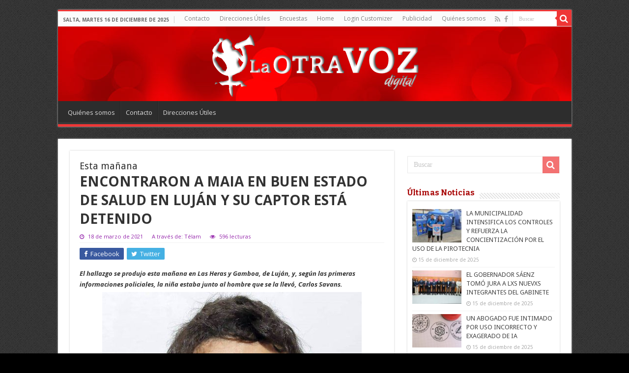

--- FILE ---
content_type: text/html; charset=UTF-8
request_url: https://www.laotravozdigital.com/encontraron-a-maia-en-lujan-en-buen-estado-de-salud-y-su-captoresta-detenido/
body_size: 14088
content:
<!DOCTYPE html>
<html lang="es" prefix="og: http://ogp.me/ns#">
<head>
<meta charset="UTF-8" />
<link rel="pingback" href="https://www.laotravozdigital.com/altervox/xmlrpc.php" />
<meta property="og:title" content="ENCONTRARON A MAIA EN BUEN ESTADO DE SALUD EN LUJÁN Y SU CAPTOR ESTÁ DETENIDO - La Otra Voz Digital"/>
<meta property="og:type" content="article"/>
<meta property="og:description" content="El hallazgo se produjo esta mañana en Las Heras y Gamboa, de Luján, y, según las primeras informacio"/>
<meta property="og:url" content="https://www.laotravozdigital.com/encontraron-a-maia-en-lujan-en-buen-estado-de-salud-y-su-captoresta-detenido/"/>
<meta property="og:site_name" content="La Otra Voz Digital"/>
<meta property="og:image" content="https://www.laotravozdigital.com/altervox/wp-content/uploads/2021/03/aparecio-maia-vida-4jpg.jpg" />
<meta name='robots' content='index, follow, max-image-preview:large, max-snippet:-1, max-video-preview:-1' />

	<!-- This site is optimized with the Yoast SEO plugin v26.6 - https://yoast.com/wordpress/plugins/seo/ -->
	<title>ENCONTRARON A MAIA EN BUEN ESTADO DE SALUD EN LUJÁN Y SU CAPTOR ESTÁ DETENIDO - La Otra Voz Digital</title>
	<meta name="description" content="El hallazgo se produjo esta mañana en Las Heras y Gamboa, de Luján, y, según las primeras informaciones policiales, la niña estaba junto al hombre que se la llevó, Carlos Savans." />
	<link rel="canonical" href="https://www.laotravozdigital.com/encontraron-a-maia-en-lujan-en-buen-estado-de-salud-y-su-captoresta-detenido/" />
	<meta property="og:locale" content="es_ES" />
	<meta property="og:type" content="article" />
	<meta property="og:title" content="ENCONTRARON A MAIA EN BUEN ESTADO DE SALUD EN LUJÁN Y SU CAPTOR ESTÁ DETENIDO - La Otra Voz Digital" />
	<meta property="og:description" content="El hallazgo se produjo esta mañana en Las Heras y Gamboa, de Luján, y, según las primeras informaciones policiales, la niña estaba junto al hombre que se la llevó, Carlos Savans." />
	<meta property="og:url" content="https://www.laotravozdigital.com/encontraron-a-maia-en-lujan-en-buen-estado-de-salud-y-su-captoresta-detenido/" />
	<meta property="og:site_name" content="La Otra Voz Digital" />
	<meta property="article:publisher" content="https://www.facebook.com/Laotravozdigital" />
	<meta property="article:published_time" content="2021-03-18T13:18:47+00:00" />
	<meta property="article:modified_time" content="2021-03-21T16:28:29+00:00" />
	<meta property="og:image" content="https://www.laotravozdigital.com/altervox/wp-content/uploads/2021/03/aparecio-maia-vida-4jpg.jpg" />
	<meta property="og:image:width" content="528" />
	<meta property="og:image:height" content="675" />
	<meta property="og:image:type" content="image/jpeg" />
	<meta name="author" content="Redacción La Otra Voz Digital" />
	<meta name="twitter:card" content="summary_large_image" />
	<script type="application/ld+json" class="yoast-schema-graph">{"@context":"https://schema.org","@graph":[{"@type":"Article","@id":"https://www.laotravozdigital.com/encontraron-a-maia-en-lujan-en-buen-estado-de-salud-y-su-captoresta-detenido/#article","isPartOf":{"@id":"https://www.laotravozdigital.com/encontraron-a-maia-en-lujan-en-buen-estado-de-salud-y-su-captoresta-detenido/"},"author":{"name":"Redacción La Otra Voz Digital","@id":"https://www.laotravozdigital.com/#/schema/person/b000f186ee4cf465dba1d9e10d559993"},"headline":"ENCONTRARON A MAIA EN BUEN ESTADO DE SALUD EN LUJÁN Y SU CAPTOR ESTÁ DETENIDO","datePublished":"2021-03-18T13:18:47+00:00","dateModified":"2021-03-21T16:28:29+00:00","mainEntityOfPage":{"@id":"https://www.laotravozdigital.com/encontraron-a-maia-en-lujan-en-buen-estado-de-salud-y-su-captoresta-detenido/"},"wordCount":464,"publisher":{"@id":"https://www.laotravozdigital.com/#organization"},"image":{"@id":"https://www.laotravozdigital.com/encontraron-a-maia-en-lujan-en-buen-estado-de-salud-y-su-captoresta-detenido/#primaryimage"},"thumbnailUrl":"https://www.laotravozdigital.com/altervox/wp-content/uploads/2021/03/aparecio-maia-vida-4jpg.jpg","keywords":["Carlos Savans","Maia Yael Beloso","Trata de Personas"],"articleSection":["Noticias"],"inLanguage":"es"},{"@type":"WebPage","@id":"https://www.laotravozdigital.com/encontraron-a-maia-en-lujan-en-buen-estado-de-salud-y-su-captoresta-detenido/","url":"https://www.laotravozdigital.com/encontraron-a-maia-en-lujan-en-buen-estado-de-salud-y-su-captoresta-detenido/","name":"ENCONTRARON A MAIA EN BUEN ESTADO DE SALUD EN LUJÁN Y SU CAPTOR ESTÁ DETENIDO - La Otra Voz Digital","isPartOf":{"@id":"https://www.laotravozdigital.com/#website"},"primaryImageOfPage":{"@id":"https://www.laotravozdigital.com/encontraron-a-maia-en-lujan-en-buen-estado-de-salud-y-su-captoresta-detenido/#primaryimage"},"image":{"@id":"https://www.laotravozdigital.com/encontraron-a-maia-en-lujan-en-buen-estado-de-salud-y-su-captoresta-detenido/#primaryimage"},"thumbnailUrl":"https://www.laotravozdigital.com/altervox/wp-content/uploads/2021/03/aparecio-maia-vida-4jpg.jpg","datePublished":"2021-03-18T13:18:47+00:00","dateModified":"2021-03-21T16:28:29+00:00","description":"El hallazgo se produjo esta mañana en Las Heras y Gamboa, de Luján, y, según las primeras informaciones policiales, la niña estaba junto al hombre que se la llevó, Carlos Savans.","breadcrumb":{"@id":"https://www.laotravozdigital.com/encontraron-a-maia-en-lujan-en-buen-estado-de-salud-y-su-captoresta-detenido/#breadcrumb"},"inLanguage":"es","potentialAction":[{"@type":"ReadAction","target":["https://www.laotravozdigital.com/encontraron-a-maia-en-lujan-en-buen-estado-de-salud-y-su-captoresta-detenido/"]}]},{"@type":"ImageObject","inLanguage":"es","@id":"https://www.laotravozdigital.com/encontraron-a-maia-en-lujan-en-buen-estado-de-salud-y-su-captoresta-detenido/#primaryimage","url":"https://www.laotravozdigital.com/altervox/wp-content/uploads/2021/03/aparecio-maia-vida-4jpg.jpg","contentUrl":"https://www.laotravozdigital.com/altervox/wp-content/uploads/2021/03/aparecio-maia-vida-4jpg.jpg","width":528,"height":675},{"@type":"BreadcrumbList","@id":"https://www.laotravozdigital.com/encontraron-a-maia-en-lujan-en-buen-estado-de-salud-y-su-captoresta-detenido/#breadcrumb","itemListElement":[{"@type":"ListItem","position":1,"name":"Home","item":"https://www.laotravozdigital.com/"},{"@type":"ListItem","position":2,"name":"ENCONTRARON A MAIA EN BUEN ESTADO DE SALUD EN LUJÁN Y SU CAPTOR ESTÁ DETENIDO"}]},{"@type":"WebSite","@id":"https://www.laotravozdigital.com/#website","url":"https://www.laotravozdigital.com/","name":"La Otra Voz Digital","description":"Directora Marta César","publisher":{"@id":"https://www.laotravozdigital.com/#organization"},"potentialAction":[{"@type":"SearchAction","target":{"@type":"EntryPoint","urlTemplate":"https://www.laotravozdigital.com/?s={search_term_string}"},"query-input":{"@type":"PropertyValueSpecification","valueRequired":true,"valueName":"search_term_string"}}],"inLanguage":"es"},{"@type":"Organization","@id":"https://www.laotravozdigital.com/#organization","name":"La Otra Voz Digital","url":"https://www.laotravozdigital.com/","logo":{"@type":"ImageObject","inLanguage":"es","@id":"https://www.laotravozdigital.com/#/schema/logo/image/","url":"https://www.laotravozdigital.com/altervox/wp-content/uploads/2015/11/logo-laotravoz-240-redes.png","contentUrl":"https://www.laotravozdigital.com/altervox/wp-content/uploads/2015/11/logo-laotravoz-240-redes.png","width":240,"height":240,"caption":"La Otra Voz Digital"},"image":{"@id":"https://www.laotravozdigital.com/#/schema/logo/image/"},"sameAs":["https://www.facebook.com/Laotravozdigital"]},{"@type":"Person","@id":"https://www.laotravozdigital.com/#/schema/person/b000f186ee4cf465dba1d9e10d559993","name":"Redacción La Otra Voz Digital","image":{"@type":"ImageObject","inLanguage":"es","@id":"https://www.laotravozdigital.com/#/schema/person/image/","url":"https://secure.gravatar.com/avatar/17e656f55b1b5f1a9f007dfb8d21321e97a1108ad3d99852d10906e1106b7aee?s=96&d=https%3A%2F%2Fwww.laotravozdigital.com%2Faltervox%2Fwp-content%2Fuploads%2Fimagenes%2Flogo_b.png&r=g","contentUrl":"https://secure.gravatar.com/avatar/17e656f55b1b5f1a9f007dfb8d21321e97a1108ad3d99852d10906e1106b7aee?s=96&d=https%3A%2F%2Fwww.laotravozdigital.com%2Faltervox%2Fwp-content%2Fuploads%2Fimagenes%2Flogo_b.png&r=g","caption":"Redacción La Otra Voz Digital"}}]}</script>
	<!-- / Yoast SEO plugin. -->


<link rel='dns-prefetch' href='//www.googletagmanager.com' />
<link rel='dns-prefetch' href='//fonts.googleapis.com' />
<link rel="alternate" type="application/rss+xml" title="La Otra Voz Digital &raquo; Feed" href="https://www.laotravozdigital.com/feed/" />
<link rel="alternate" type="application/rss+xml" title="La Otra Voz Digital &raquo; Feed de los comentarios" href="https://www.laotravozdigital.com/comments/feed/" />
<link rel="alternate" title="oEmbed (JSON)" type="application/json+oembed" href="https://www.laotravozdigital.com/wp-json/oembed/1.0/embed?url=https%3A%2F%2Fwww.laotravozdigital.com%2Fencontraron-a-maia-en-lujan-en-buen-estado-de-salud-y-su-captoresta-detenido%2F" />
<link rel="alternate" title="oEmbed (XML)" type="text/xml+oembed" href="https://www.laotravozdigital.com/wp-json/oembed/1.0/embed?url=https%3A%2F%2Fwww.laotravozdigital.com%2Fencontraron-a-maia-en-lujan-en-buen-estado-de-salud-y-su-captoresta-detenido%2F&#038;format=xml" />
<style id='wp-img-auto-sizes-contain-inline-css' type='text/css'>
img:is([sizes=auto i],[sizes^="auto," i]){contain-intrinsic-size:3000px 1500px}
/*# sourceURL=wp-img-auto-sizes-contain-inline-css */
</style>
<style id='wp-emoji-styles-inline-css' type='text/css'>

	img.wp-smiley, img.emoji {
		display: inline !important;
		border: none !important;
		box-shadow: none !important;
		height: 1em !important;
		width: 1em !important;
		margin: 0 0.07em !important;
		vertical-align: -0.1em !important;
		background: none !important;
		padding: 0 !important;
	}
/*# sourceURL=wp-emoji-styles-inline-css */
</style>
<link rel='stylesheet' id='contact-form-7-css' href='https://www.laotravozdigital.com/altervox/wp-content/plugins/contact-form-7/includes/css/styles.css' type='text/css' media='all' />
<link rel='stylesheet' id='tie-parent-css-css' href='https://www.laotravozdigital.com/altervox/wp-content/themes/sahifa/style.css' type='text/css' media='all' />
<link rel='stylesheet' id='tie-style-css' href='https://www.laotravozdigital.com/altervox/wp-content/themes/otravoz-newxxx/style.css' type='text/css' media='all' />
<link rel='stylesheet' id='tie-ilightbox-skin-css' href='https://www.laotravozdigital.com/altervox/wp-content/themes/sahifa/css/ilightbox/dark-skin/skin.css' type='text/css' media='all' />
<link rel='stylesheet' id='Droid+Sans-css' href='https://fonts.googleapis.com/css?family=Droid+Sans%3Aregular%2C700' type='text/css' media='all' />
<link rel='stylesheet' id='Open+Sans-css' href='https://fonts.googleapis.com/css?family=Open+Sans%3A300%2C300italic%2Cregular%2Citalic%2C600%2C600italic%2C700%2C700italic%2C800%2C800italic' type='text/css' media='all' />
<link rel='stylesheet' id='Open+Sans+Condensed-css' href='https://fonts.googleapis.com/css?family=Open+Sans+Condensed%3A300%2C300italic%2C700' type='text/css' media='all' />
<link rel='stylesheet' id='Bitter-css' href='https://fonts.googleapis.com/css?family=Bitter%3Aregular%2Citalic%2C700' type='text/css' media='all' />
<script type="text/javascript" src="https://www.laotravozdigital.com/altervox/wp-includes/js/jquery/jquery.min.js" id="jquery-core-js"></script>
<script type="text/javascript" src="https://www.laotravozdigital.com/altervox/wp-includes/js/jquery/jquery-migrate.min.js" id="jquery-migrate-js"></script>

<!-- Fragmento de código de la etiqueta de Google (gtag.js) añadida por Site Kit -->
<!-- Fragmento de código de Google Analytics añadido por Site Kit -->
<script type="text/javascript" src="https://www.googletagmanager.com/gtag/js?id=GT-WBZN9BJ" id="google_gtagjs-js" async></script>
<script type="text/javascript" id="google_gtagjs-js-after">
/* <![CDATA[ */
window.dataLayer = window.dataLayer || [];function gtag(){dataLayer.push(arguments);}
gtag("set","linker",{"domains":["www.laotravozdigital.com"]});
gtag("js", new Date());
gtag("set", "developer_id.dZTNiMT", true);
gtag("config", "GT-WBZN9BJ");
//# sourceURL=google_gtagjs-js-after
/* ]]> */
</script>
<link rel="https://api.w.org/" href="https://www.laotravozdigital.com/wp-json/" /><link rel="alternate" title="JSON" type="application/json" href="https://www.laotravozdigital.com/wp-json/wp/v2/posts/49085" /><link rel="EditURI" type="application/rsd+xml" title="RSD" href="https://www.laotravozdigital.com/altervox/xmlrpc.php?rsd" />
<meta name="generator" content="WordPress 6.9" />
<link rel='shortlink' href='https://www.laotravozdigital.com/?p=49085' />
<meta name="generator" content="Site Kit by Google 1.167.0" /><link rel="shortcut icon" href="https://www.laotravozdigital.com/altervox/wp-content/uploads/imagenes/favicon.ico" title="Favicon" />
<!--[if IE]>
<script type="text/javascript">jQuery(document).ready(function (){ jQuery(".menu-item").has("ul").children("a").attr("aria-haspopup", "true");});</script>
<![endif]-->
<!--[if lt IE 9]>
<script src="https://www.laotravozdigital.com/altervox/wp-content/themes/sahifa/js/html5.js"></script>
<script src="https://www.laotravozdigital.com/altervox/wp-content/themes/sahifa/js/selectivizr-min.js"></script>
<![endif]-->
<!--[if IE 9]>
<link rel="stylesheet" type="text/css" media="all" href="https://www.laotravozdigital.com/altervox/wp-content/themes/sahifa/css/ie9.css" />
<![endif]-->
<!--[if IE 8]>
<link rel="stylesheet" type="text/css" media="all" href="https://www.laotravozdigital.com/altervox/wp-content/themes/sahifa/css/ie8.css" />
<![endif]-->
<!--[if IE 7]>
<link rel="stylesheet" type="text/css" media="all" href="https://www.laotravozdigital.com/altervox/wp-content/themes/sahifa/css/ie7.css" />
<![endif]-->

<meta http-equiv="X-UA-Compatible" content="IE=edge,chrome=1" />
<meta name="viewport" content="width=device-width, initial-scale=1.0" />



<style type="text/css" media="screen">

body{
	font-family: 'Droid Sans';
	font-weight: normal;
	font-style: normal;
}
.top-nav, .top-nav ul li a {
	font-family: 'Open Sans';
	font-weight: normal;
}
#main-nav, #main-nav ul li a{
	font-family: 'Open Sans';
	font-weight: normal;
}
.page-title{
	font-family: 'Open Sans';
	font-weight: normal;
	font-style: normal;
}
.post-title{
	font-family: 'Open Sans';
	font-weight: bold;
}
h2.post-box-title, h2.post-box-title a{
	font-family: 'Open Sans Condensed';
	font-size : 24px;
	font-weight: 700;
}
h3.post-box-title, h3.post-box-title a{
	font-family: 'Open Sans Condensed';
	font-weight: 600;
}
p.post-meta, p.post-meta a{
	font-family: 'Open Sans';
	color :#9526ab;
}
body.single .entry, body.page .entry{
	font-family: 'Open Sans';
	font-weight: normal;
	font-style: normal;
}
.widget-top h4, .widget-top h4 a{
	font-family: 'Bitter';
	color :#a80303;
	font-size : 16px;
	font-weight: 700;
	font-style: normal;
}
.footer-widget-top h4, .footer-widget-top h4 a{
	font-family: 'Bitter';
	font-weight: normal;
	font-style: normal;
}
#featured-posts .featured-title h2 a{
	font-family: 'Open Sans Condensed';
	font-size : 22px;
	font-weight: 700;
}
.ei-title h2, .slider-caption h2 a, .content .slider-caption h2 a, .slider-caption h2, .content .slider-caption h2, .content .ei-title h2{
	font-family: 'Open Sans';
}
.cat-box-title h2, .cat-box-title h2 a, .block-head h3, #respond h3, #comments-title, h2.review-box-header, .woocommerce-tabs .entry-content h2, .woocommerce .related.products h2, .entry .woocommerce h2, .woocommerce-billing-fields h3, .woocommerce-shipping-fields h3, #order_review_heading, #bbpress-forums fieldset.bbp-form legend, #buddypress .item-body h4, #buddypress #item-body h4{
	font-family: 'Bitter';
	color :#a80303;
	font-weight: 900;
	font-style: normal;
}
#main-nav,
.cat-box-content,
#sidebar .widget-container,
.post-listing,
#commentform {
	border-bottom-color: #ef3636;
}

.search-block .search-button,
#topcontrol,
#main-nav ul li.current-menu-item a,
#main-nav ul li.current-menu-item a:hover,
#main-nav ul li.current_page_parent a,
#main-nav ul li.current_page_parent a:hover,
#main-nav ul li.current-menu-parent a,
#main-nav ul li.current-menu-parent a:hover,
#main-nav ul li.current-page-ancestor a,
#main-nav ul li.current-page-ancestor a:hover,
.pagination span.current,
.share-post span.share-text,
.flex-control-paging li a.flex-active,
.ei-slider-thumbs li.ei-slider-element,
.review-percentage .review-item span span,
.review-final-score,
.button,
a.button,
a.more-link,
#main-content input[type="submit"],
.form-submit #submit,
#login-form .login-button,
.widget-feedburner .feedburner-subscribe,
input[type="submit"],
#buddypress button,
#buddypress a.button,
#buddypress input[type=submit],
#buddypress input[type=reset],
#buddypress ul.button-nav li a,
#buddypress div.generic-button a,
#buddypress .comment-reply-link,
#buddypress div.item-list-tabs ul li a span,
#buddypress div.item-list-tabs ul li.selected a,
#buddypress div.item-list-tabs ul li.current a,
#buddypress #members-directory-form div.item-list-tabs ul li.selected span,
#members-list-options a.selected,
#groups-list-options a.selected,
body.dark-skin #buddypress div.item-list-tabs ul li a span,
body.dark-skin #buddypress div.item-list-tabs ul li.selected a,
body.dark-skin #buddypress div.item-list-tabs ul li.current a,
body.dark-skin #members-list-options a.selected,
body.dark-skin #groups-list-options a.selected,
.search-block-large .search-button,
#featured-posts .flex-next:hover,
#featured-posts .flex-prev:hover,
a.tie-cart span.shooping-count,
.woocommerce span.onsale,
.woocommerce-page span.onsale ,
.woocommerce .widget_price_filter .ui-slider .ui-slider-handle,
.woocommerce-page .widget_price_filter .ui-slider .ui-slider-handle,
#check-also-close,
a.post-slideshow-next,
a.post-slideshow-prev,
.widget_price_filter .ui-slider .ui-slider-handle,
.quantity .minus:hover,
.quantity .plus:hover,
.mejs-container .mejs-controls .mejs-time-rail .mejs-time-current,
#reading-position-indicator  {
	background-color:#ef3636;
}

::-webkit-scrollbar-thumb{
	background-color:#ef3636 !important;
}

#theme-footer,
#theme-header,
.top-nav ul li.current-menu-item:before,
#main-nav .menu-sub-content ,
#main-nav ul ul,
#check-also-box {
	border-top-color: #ef3636;
}

.search-block:after {
	border-right-color:#ef3636;
}

body.rtl .search-block:after {
	border-left-color:#ef3636;
}

#main-nav ul > li.menu-item-has-children:hover > a:after,
#main-nav ul > li.mega-menu:hover > a:after {
	border-color:transparent transparent #ef3636;
}

.widget.timeline-posts li a:hover,
.widget.timeline-posts li a:hover span.tie-date {
	color: #ef3636;
}

.widget.timeline-posts li a:hover span.tie-date:before {
	background: #ef3636;
	border-color: #ef3636;
}

#order_review,
#order_review_heading {
	border-color: #ef3636;
}

		body {
					background-color: #000000 !important;
					background-image : url(https://www.laotravozdigital.com/altervox/wp-content/themes/sahifa/images/patterns/body-bg1.png);
					background-position: top center;
		}
		
#theme-header {
	background-color:#a80303 !important; 
	background-image: url('https://www.laotravozdigital.com/altervox/wp-content/uploads/imagenes/header_fondo_h200px.jpg') !important; 
			}


#timeline-posts-widget-2 .widget-top {display:none;}
#timeline-posts-widget-2 .widget-container {box-shadow: none;}
.recent-full_thumb p.post-meta {display:none;}

@media only screen and (max-width: 985px) and (min-width: 768px){
	.header-content .logo img {
    max-width: 75%;
}
#slide-out-open span, #slide-out-open span::after, #slide-out-open span::before {background: #FFF;}
}

@media only screen and (max-width: 767px) and (min-width: 480px){
	.header-content .logo img {
    max-width: 75%;
}
#slide-out-open span, #slide-out-open span::after, #slide-out-open span::before {background: #FFF;}
}

@media only screen and (max-width: 479px) and (min-width: 320px){
	.header-content .logo img {
    max-width: 75%;
}
#slide-out-open span, #slide-out-open span::after, #slide-out-open span::before {background: #FFF;}
}

</style>

		<script type="text/javascript">
			/* <![CDATA[ */
				var sf_position = '0';
				var sf_templates = "<a href=\"{search_url_escaped}\">Ver todos los resultados<\/a>";
				var sf_input = '.search-live';
				jQuery(document).ready(function(){
					jQuery(sf_input).ajaxyLiveSearch({"expand":false,"searchUrl":"https:\/\/www.laotravozdigital.com\/?s=%s","text":"Search","delay":500,"iwidth":180,"width":315,"ajaxUrl":"https:\/\/www.laotravozdigital.com\/altervox\/wp-admin\/admin-ajax.php","rtl":0});
					jQuery(".live-search_ajaxy-selective-input").keyup(function() {
						var width = jQuery(this).val().length * 8;
						if(width < 50) {
							width = 50;
						}
						jQuery(this).width(width);
					});
					jQuery(".live-search_ajaxy-selective-search").click(function() {
						jQuery(this).find(".live-search_ajaxy-selective-input").focus();
					});
					jQuery(".live-search_ajaxy-selective-close").click(function() {
						jQuery(this).parent().remove();
					});
				});
			/* ]]> */
		</script>
		<link rel="icon" href="https://www.laotravozdigital.com/altervox/wp-content/uploads/2022/01/para_favicon1.png" sizes="32x32" />
<link rel="icon" href="https://www.laotravozdigital.com/altervox/wp-content/uploads/2022/01/para_favicon1.png" sizes="192x192" />
<link rel="apple-touch-icon" href="https://www.laotravozdigital.com/altervox/wp-content/uploads/2022/01/para_favicon1.png" />
<meta name="msapplication-TileImage" content="https://www.laotravozdigital.com/altervox/wp-content/uploads/2022/01/para_favicon1.png" />
<link rel='stylesheet' id='metaslider-nivo-slider-css' href='https://www.laotravozdigital.com/altervox/wp-content/plugins/ml-slider/assets/sliders/nivoslider/nivo-slider.css' type='text/css' media='all' property='stylesheet' />
<link rel='stylesheet' id='metaslider-public-css' href='https://www.laotravozdigital.com/altervox/wp-content/plugins/ml-slider/assets/metaslider/public.css' type='text/css' media='all' property='stylesheet' />
<style id='metaslider-public-inline-css' type='text/css'>
@media only screen and (max-width: 767px) { .hide-arrows-smartphone .flex-direction-nav, .hide-navigation-smartphone .flex-control-paging, .hide-navigation-smartphone .flex-control-nav, .hide-navigation-smartphone .filmstrip, .hide-slideshow-smartphone, .metaslider-hidden-content.hide-smartphone{ display: none!important; }}@media only screen and (min-width : 768px) and (max-width: 1023px) { .hide-arrows-tablet .flex-direction-nav, .hide-navigation-tablet .flex-control-paging, .hide-navigation-tablet .flex-control-nav, .hide-navigation-tablet .filmstrip, .hide-slideshow-tablet, .metaslider-hidden-content.hide-tablet{ display: none!important; }}@media only screen and (min-width : 1024px) and (max-width: 1439px) { .hide-arrows-laptop .flex-direction-nav, .hide-navigation-laptop .flex-control-paging, .hide-navigation-laptop .flex-control-nav, .hide-navigation-laptop .filmstrip, .hide-slideshow-laptop, .metaslider-hidden-content.hide-laptop{ display: none!important; }}@media only screen and (min-width : 1440px) { .hide-arrows-desktop .flex-direction-nav, .hide-navigation-desktop .flex-control-paging, .hide-navigation-desktop .flex-control-nav, .hide-navigation-desktop .filmstrip, .hide-slideshow-desktop, .metaslider-hidden-content.hide-desktop{ display: none!important; }}
/*# sourceURL=metaslider-public-inline-css */
</style>
<link rel='stylesheet' id='metaslider-nivo-slider-default-css' href='https://www.laotravozdigital.com/altervox/wp-content/plugins/ml-slider/assets/sliders/nivoslider/themes/default/default.css' type='text/css' media='all' property='stylesheet' />
</head>
<body id="top" class="wp-singular post-template-default single single-post postid-49085 single-format-standard wp-theme-sahifa wp-child-theme-otravoz-newxxx metaslider-plugin lazy-enabled">

<div class="wrapper-outer">

	<div class="background-cover"></div>

	<aside id="slide-out">

			<div class="search-mobile">
			<form method="get" id="searchform-mobile" action="https://www.laotravozdigital.com/">
				<button class="search-button" type="submit" value="Buscar"><i class="fa fa-search"></i></button>
				<input type="text" id="s-mobile" name="s" title="Buscar" value="Buscar" onfocus="if (this.value == 'Buscar') {this.value = '';}" onblur="if (this.value == '') {this.value = 'Buscar';}"  />
			</form>
		</div><!-- .search-mobile /-->
	
			<div class="social-icons">
		<a class="ttip-none" title="Rss" href="https://rgztest.com/altervox/feed/" target="_blank"><i class="fa fa-rss"></i></a><a class="ttip-none" title="Facebook" href="https://www.facebook.com/Laotravozdigital" target="_blank"><i class="fa fa-facebook"></i></a>
			</div>

	
		<div id="mobile-menu" ></div>
	</aside><!-- #slide-out /-->

		<div id="wrapper" class="boxed">
		<div class="inner-wrapper">

		<header id="theme-header" class="theme-header center-logo">
						<div id="top-nav" class="top-nav">
				<div class="container">

							<span class="today-date">Salta, martes 16 de diciembre de 2025</span>
				<div class="menu"><ul>
<li class="page_item page-item-6709"><a href="https://www.laotravozdigital.com/contacto/">Contacto</a></li>
<li class="page_item page-item-10020"><a href="https://www.laotravozdigital.com/direcciones-utiles/">Direcciones Útiles</a></li>
<li class="page_item page-item-9954"><a href="https://www.laotravozdigital.com/encuestas/">Encuestas</a></li>
<li class="page_item page-item-23988"><a href="https://www.laotravozdigital.com/">Home</a></li>
<li class="page_item page-item-52836"><a href="https://www.laotravozdigital.com/login-customizer/">Login Customizer</a></li>
<li class="page_item page-item-6713"><a href="https://www.laotravozdigital.com/publicidad/">Publicidad</a></li>
<li class="page_item page-item-6704"><a href="https://www.laotravozdigital.com/quienes-somos/">Quiénes somos</a></li>
</ul></div>

						<div class="search-block">
						<form method="get" id="searchform-header" action="https://www.laotravozdigital.com/">
							<button class="search-button" type="submit" value="Buscar"><i class="fa fa-search"></i></button>
							<input class="search-live" type="text" id="s-header" name="s" title="Buscar" value="Buscar" onfocus="if (this.value == 'Buscar') {this.value = '';}" onblur="if (this.value == '') {this.value = 'Buscar';}"  />
						</form>
					</div><!-- .search-block /-->
			<div class="social-icons">
		<a class="ttip-none" title="Rss" href="https://rgztest.com/altervox/feed/" target="_blank"><i class="fa fa-rss"></i></a><a class="ttip-none" title="Facebook" href="https://www.facebook.com/Laotravozdigital" target="_blank"><i class="fa fa-facebook"></i></a>
			</div>

	
	
				</div><!-- .container /-->
			</div><!-- .top-menu /-->
			
		<div class="header-content">

					<a id="slide-out-open" class="slide-out-open" href="#"><span></span></a>
		
			<div class="logo">
			<h2>								<a title="La Otra Voz Digital" href="https://www.laotravozdigital.com/">
					<img src="https://www.laotravozdigital.com/altervox/wp-content/uploads/imagenes/logo_laotra_voz_ok.png" alt="La Otra Voz Digital"  /><strong>La Otra Voz Digital Directora Marta César</strong>
				</a>
			</h2>			</div><!-- .logo /-->
						<div class="clear"></div>

		</div>
													<nav id="main-nav">
				<div class="container">

				
					<div class="main-menu"><ul id="menu-contactos" class="menu"><li id="menu-item-6706" class="menu-item menu-item-type-post_type menu-item-object-page menu-item-6706"><a href="https://www.laotravozdigital.com/quienes-somos/">Quiénes somos</a></li>
<li id="menu-item-6712" class="menu-item menu-item-type-post_type menu-item-object-page menu-item-6712"><a href="https://www.laotravozdigital.com/contacto/">Contacto</a></li>
<li id="menu-item-10603" class="menu-item menu-item-type-post_type menu-item-object-page menu-item-10603"><a href="https://www.laotravozdigital.com/direcciones-utiles/">Direcciones Útiles</a></li>
</ul></div>					
					
				</div>
			</nav><!-- .main-nav /-->
					</header><!-- #header /-->

	
	
	<div id="main-content" class="container">

			
		
	
	
		
	<div class="content">
	
				
		
					
				
						
		<article class="post-listing post-49085 post type-post status-publish format-standard has-post-thumbnail  category-noticias tag-carlos-savans tag-maia-yael-beloso tag-trata-de-personas" id="the-post">
			
			<div class="post-inner">

								<h2>Esta mañana</h2>
				
			
							<h1 class="name post-title entry-title" itemprop="itemReviewed" itemscope itemtype="http://schema.org/Thing"><span itemprop="name">ENCONTRARON A MAIA EN BUEN ESTADO DE SALUD EN LUJÁN Y SU CAPTOR ESTÁ DETENIDO</span></h1>

						
<p class="post-meta">
	
		
	<span class="tie-date"><i class="fa fa-clock-o"></i>18 de marzo de 2021</span>	
<!-- Agregado -->
<span>A través de: Télam</span>
<!-- Fin Agregado -->

	
<span class="post-views"><i class="fa fa-eye"></i>596 lecturas</span> </p>
<div class="clear"></div>
			
				<div class="entry">
					<div class="share-post">
	<span class="share-text">Compartir</span>

		<ul class="flat-social">
			<li><a href="http://www.facebook.com/sharer.php?u=https://www.laotravozdigital.com/encontraron-a-maia-en-lujan-en-buen-estado-de-salud-y-su-captoresta-detenido/" class="social-facebook" rel="external" target="_blank"><i class="fa fa-facebook"></i> <span>Facebook</span></a></li>
				<li><a href="https://twitter.com/intent/tweet?text=ENCONTRARON+A+MAIA+EN+BUEN+ESTADO+DE+SALUD+EN+LUJ%C3%81N+Y+SU+CAPTOR+EST%C3%81+DETENIDO&url=https://www.laotravozdigital.com/encontraron-a-maia-en-lujan-en-buen-estado-de-salud-y-su-captoresta-detenido/" class="social-twitter" rel="external" target="_blank"><i class="fa fa-twitter"></i> <span>Twitter</span></a></li>
					</ul>
		<div class="clear"></div>
</div> <!-- .share-post -->

					
					<p><em><strong>El hallazgo se produjo esta mañana en Las Heras y Gamboa, de Luján, y, según las primeras informaciones policiales, la niña estaba junto al hombre que se la llevó, Carlos Savans.<img fetchpriority="high" decoding="async" class="aligncenter size-full wp-image-49086" src="http://www.laotravozdigital.com/altervox/wp-content/uploads/2021/03/aparecio-maia-vida-4jpg.jpg" alt="" width="528" height="675" srcset="https://www.laotravozdigital.com/altervox/wp-content/uploads/2021/03/aparecio-maia-vida-4jpg.jpg 528w, https://www.laotravozdigital.com/altervox/wp-content/uploads/2021/03/aparecio-maia-vida-4jpg-235x300.jpg 235w" sizes="(max-width: 528px) 100vw, 528px" /></strong></em></p>
<p>Maia Yael Beloso, la niña de 7 años desaparecida hace tres días del barrio porteño de Villa Lugano cuando un hombre se la llevó en bicicleta hacia la zona oeste del conurbano, fue hallada esta mañana sana y salva en Luján, informaron a Télam fuentes policiales y municipales.</p>
<p>El hallazgo se produjo esta mañana en Las Heras y Gamboa, en Luján. Según las primeras informaciones policiales, la niña estaba junto al hombre que se la llevó, Carlos Savans.</p>
<p>«La ví físicamente bien», dijo el abogado de la familia, Rodolfo Baque, y señaló que la nena, que «estaba shoqueada», pudo hablar por telefono con su mamá.</p>
<div class="box shadow  aligncenter"><div class="box-inner-block"><i class="fa tie-shortcode-boxicon"></i>
			«Le pregunté si estaba asustada y me dijo que no», continuó el abogado en declaraciones a la prensa.
			</div></div>
<p>Maia fue encontrada durante una búsqueda de la que participaron más de mil efectivos de tres fuerzas de seguridad con motos, camionetas, helicópteros y perros rastreadores. Hubo rastrillajes de búsqueda casa por casa en barrios de la localidad bonaerense de La Reja, partido de Moreno, y en General Rodríguez,</p>
<p>La nena había sido vista por última vez el lunes en el barrio porteño de Villa Lugano, cuando un hombre identificado como Carlos Alberto Sierra o Carlos Alberto Savanz, se la llevó en bicicleta hacia la zona oeste del conurbano.</p>
<p>En tanto, Stella, la madre de Maia, junto a otros familiares, tuvo durante el miércoles reuniones permanentes con las máximas autoridades políticas en Seguridad de la Nación, de provincia y de Ciudad, que la mantenían informada acerca de los movimientos realizados por los investigadores.</p>
<div id="image" class="image">
<p><img decoding="async" title="Vecinos y familiares de la pequeña festejan al conocer la noticia. " src="https://www.telam.com.ar/advf/imagenes/2021/03/60534a3c23434_1004x565.jpg" alt="Vecinos y familiares de la pequeña festejan al conocer la noticia. " /></p>
<div class="epigrafe">Vecinos y familiares de la pequeña festejan al conocer la noticia.</div>
</div>
<p>«La madre me pidió que agradezca al ministro Berni, que le había cumplico la palabra», señaló el abogado de la familia.</p>
<div class="auth">«Maia apareció, pero teníamos miedo de que la mate o la lastime, de no encontrarla»<br />
Elida, la abuela de Maia, confirmó que su nieta apareció en buen estado de salud, pero dijo temer que su captor la matara o lastimara.</div>
<div class="auth">Cerca de las 9, la abuela de la nena se hizo presente en el corte de la colectora de la autopista Dellepiane, que los vecinos mantienen desde hace tres días, y le dijo a la prensa «ya apareció, está bien, en el hospital, y el hombre ya está detenido».</div>
										
									</div><!-- .entry /-->
				<span style="display:none"><a href="https://www.laotravozdigital.com/etiqueta/carlos-savans/" rel="tag">Carlos Savans</a> <a href="https://www.laotravozdigital.com/etiqueta/maia-yael-beloso/" rel="tag">Maia Yael Beloso</a> <a href="https://www.laotravozdigital.com/etiqueta/trata-de-personas/" rel="tag">Trata de Personas</a></span>				<span style="display:none" class="updated">2021-03-18</span>
								<div style="display:none" class="vcard author" itemprop="author" itemscope itemtype="http://schema.org/Person"><strong class="fn" itemprop="name"><a href="https://www.laotravozdigital.com/author/redaccion/" title="Entradas de Redacción La Otra Voz Digital" rel="author">Redacción La Otra Voz Digital</a></strong></div>
								
								<div class="clear"></div>
			</div><!-- .post-inner -->
		</article><!-- .post-listing -->
		<p class="post-tag">Etiquetas<a href="https://www.laotravozdigital.com/etiqueta/carlos-savans/" rel="tag">Carlos Savans</a> <a href="https://www.laotravozdigital.com/etiqueta/maia-yael-beloso/" rel="tag">Maia Yael Beloso</a> <a href="https://www.laotravozdigital.com/etiqueta/trata-de-personas/" rel="tag">Trata de Personas</a></p>
		
				
				
		
			
			<section id="related_posts">
		<div class="block-head">
			<h3>Artículos Relacionados</h3><div class="stripe-line"></div>
		</div>
		<div class="post-listing">
						<div class="related-item">
							
				<div class="post-thumbnail">
					<a href="https://www.laotravozdigital.com/imputan-y-dictan-prision-preventiva-a-integrantes-de-una-red-de-trata-sexual-que-cooptaba-a-alumnas-de-un-colegio-secundario/">
						<img width="310" height="165" src="https://www.laotravozdigital.com/altervox/wp-content/uploads/2025/09/trata5-310x165.jpeg" class="attachment-tie-medium size-tie-medium wp-post-image" alt="" decoding="async" />						<span class="fa overlay-icon"></span>
					</a>
				</div><!-- post-thumbnail /-->
							
				<h3><a href="https://www.laotravozdigital.com/imputan-y-dictan-prision-preventiva-a-integrantes-de-una-red-de-trata-sexual-que-cooptaba-a-alumnas-de-un-colegio-secundario/" rel="bookmark">IMPUTAN Y DICTAN PRISIÓN PREVENTIVA A INTEGRANTES DE UNA RED DE TRATA SEXUAL QUE COOPTABA A ALUMNAS DE UN COLEGIO SECUNDARIO</a></h3>
				<p class="post-meta"><span class="tie-date"><i class="fa fa-clock-o"></i>17 de septiembre de 2025</span></p>
			</div>
						<div class="related-item">
							
				<div class="post-thumbnail">
					<a href="https://www.laotravozdigital.com/juzgan-al-ex-intendente-carlos-villalba-por-trata-de-personas-con-fines-de-explotacion-sexual/">
						<img width="310" height="165" src="https://www.laotravozdigital.com/altervox/wp-content/uploads/2025/02/Vista-general-del-juicio-310x165.jpg" class="attachment-tie-medium size-tie-medium wp-post-image" alt="" decoding="async" />						<span class="fa overlay-icon"></span>
					</a>
				</div><!-- post-thumbnail /-->
							
				<h3><a href="https://www.laotravozdigital.com/juzgan-al-ex-intendente-carlos-villalba-por-trata-de-personas-con-fines-de-explotacion-sexual/" rel="bookmark">JUZGAN AL EX INTENDENTE CARLOS VILLALBA POR TRATA DE PERSONAS CON FINES DE EXPLOTACIÓN SEXUAL</a></h3>
				<p class="post-meta"><span class="tie-date"><i class="fa fa-clock-o"></i>26 de febrero de 2025</span></p>
			</div>
						<div class="related-item">
							
				<div class="post-thumbnail">
					<a href="https://www.laotravozdigital.com/prision-preventiva-para-un-hombre-por-trata-de-personas-con-fines-de-explotacion-sexual/">
						<img width="310" height="165" src="https://www.laotravozdigital.com/altervox/wp-content/uploads/2024/11/Procedimiento-1-310x165.jpg" class="attachment-tie-medium size-tie-medium wp-post-image" alt="" decoding="async" loading="lazy" />						<span class="fa overlay-icon"></span>
					</a>
				</div><!-- post-thumbnail /-->
							
				<h3><a href="https://www.laotravozdigital.com/prision-preventiva-para-un-hombre-por-trata-de-personas-con-fines-de-explotacion-sexual/" rel="bookmark">PRISIÓN PREVENTIVA PARA UN HOMBRE POR TRATA DE PERSONAS CON FINES DE EXPLOTACIÓN SEXUAL</a></h3>
				<p class="post-meta"><span class="tie-date"><i class="fa fa-clock-o"></i>24 de noviembre de 2024</span></p>
			</div>
						<div class="clear"></div>
		</div>
	</section>
			
					
		
				
<div id="comments">


<div class="clear"></div>


</div><!-- #comments -->
		
	</div><!-- .content -->
<aside id="sidebar">
	<div class="theiaStickySidebar">
		<div class="search-block-large widget">
			<form method="get" action="https://www.laotravozdigital.com/">
				<button class="search-button" type="submit" value="Buscar"><i class="fa fa-search"></i></button>
				<input type="text" id="s" name="s" value="Buscar" onfocus="if (this.value == 'Buscar') {this.value = '';}" onblur="if (this.value == '') {this.value = 'Buscar';}"  />
			</form>
		</div><!-- .search-block /-->
<div id="posts-list-widget-2" class="widget posts-list"><div class="widget-top"><h4>Últimas Noticias		</h4><div class="stripe-line"></div></div>
						<div class="widget-container">				<ul>
							<li >
							<div class="post-thumbnail">
					<a href="https://www.laotravozdigital.com/la-municipalidad-intensifica-los-controles-y-refuerza-la-concientizacion-por-el-uso-de-la-pirotecnia/" rel="bookmark"><img width="110" height="75" src="https://www.laotravozdigital.com/altervox/wp-content/uploads/2025/12/controlpirotecnia1-1-H-110x75.jpg" class="attachment-tie-small size-tie-small wp-post-image" alt="" decoding="async" loading="lazy" /><span class="fa overlay-icon"></span></a>
				</div><!-- post-thumbnail /-->
						<h3><a href="https://www.laotravozdigital.com/la-municipalidad-intensifica-los-controles-y-refuerza-la-concientizacion-por-el-uso-de-la-pirotecnia/">LA MUNICIPALIDAD INTENSIFICA LOS CONTROLES Y REFUERZA LA CONCIENTIZACIÓN POR EL USO DE LA PIROTECNIA</a></h3>
			 <span class="tie-date"><i class="fa fa-clock-o"></i>15 de diciembre de 2025</span>		</li>
				<li >
							<div class="post-thumbnail">
					<a href="https://www.laotravozdigital.com/el-gobernador-saenz-tomo-jura-a-lxs-nuevxs-integrantes-del-gabinete/" rel="bookmark"><img width="110" height="75" src="https://www.laotravozdigital.com/altervox/wp-content/uploads/2025/12/105465-saltenios-tengan-la-certeza-que-salta-es-y-sera-la-perla-del-norte-argentino-afirmo-saenz-en-la-asuncion-del-nuevo-gabinete-20251215231229-L-110x75.jpg" class="attachment-tie-small size-tie-small wp-post-image" alt="" decoding="async" loading="lazy" /><span class="fa overlay-icon"></span></a>
				</div><!-- post-thumbnail /-->
						<h3><a href="https://www.laotravozdigital.com/el-gobernador-saenz-tomo-jura-a-lxs-nuevxs-integrantes-del-gabinete/">EL GOBERNADOR SÁENZ TOMÓ JURA A LXS NUEVXS INTEGRANTES DEL GABINETE</a></h3>
			 <span class="tie-date"><i class="fa fa-clock-o"></i>15 de diciembre de 2025</span>		</li>
				<li >
							<div class="post-thumbnail">
					<a href="https://www.laotravozdigital.com/un-abogado-fue-intimado-por-uso-incorrecto-y-exagerado-de-ia/" rel="bookmark"><img width="110" height="75" src="https://www.laotravozdigital.com/altervox/wp-content/uploads/2025/12/sello-uso-ia-1-G-110x75.jpg" class="attachment-tie-small size-tie-small wp-post-image" alt="" decoding="async" loading="lazy" /><span class="fa overlay-icon"></span></a>
				</div><!-- post-thumbnail /-->
						<h3><a href="https://www.laotravozdigital.com/un-abogado-fue-intimado-por-uso-incorrecto-y-exagerado-de-ia/">UN ABOGADO FUE INTIMADO POR USO INCORRECTO Y EXAGERADO DE IA</a></h3>
			 <span class="tie-date"><i class="fa fa-clock-o"></i>15 de diciembre de 2025</span>		</li>
				<li >
							<div class="post-thumbnail">
					<a href="https://www.laotravozdigital.com/alerta-con-el-nazismo-y-el-fascismo/" rel="bookmark"><img width="110" height="75" src="https://www.laotravozdigital.com/altervox/wp-content/uploads/2025/12/588097938_1453908676740214_5038693348925331767_n-L-110x75.jpg" class="attachment-tie-small size-tie-small wp-post-image" alt="" decoding="async" loading="lazy" /><span class="fa overlay-icon"></span></a>
				</div><!-- post-thumbnail /-->
						<h3><a href="https://www.laotravozdigital.com/alerta-con-el-nazismo-y-el-fascismo/">ALERTA CON EL NAZISMO Y EL FASCISMO!</a></h3>
			 <span class="tie-date"><i class="fa fa-clock-o"></i>15 de diciembre de 2025</span>		</li>
				<li >
							<div class="post-thumbnail">
					<a href="https://www.laotravozdigital.com/cumplira-tres-anos-de-prision-efectiva-por-multiples-delitos-en-contexto-de-violencia-de-genero/" rel="bookmark"><img width="110" height="75" src="https://www.laotravozdigital.com/altervox/wp-content/uploads/2025/12/neuquen-Violencia-de-genero-Neuquen-Fotos-Ceci-maletti-L-110x75.jpg" class="attachment-tie-small size-tie-small wp-post-image" alt="" decoding="async" loading="lazy" /><span class="fa overlay-icon"></span></a>
				</div><!-- post-thumbnail /-->
						<h3><a href="https://www.laotravozdigital.com/cumplira-tres-anos-de-prision-efectiva-por-multiples-delitos-en-contexto-de-violencia-de-genero/">CUMPLIRÁ TRES AÑOS DE PRISIÓN EFECTIVA POR MÚLTIPLES DELITOS EN CONTEXTO DE VIOLENCIA DE GÉNERO</a></h3>
			 <span class="tie-date"><i class="fa fa-clock-o"></i>15 de diciembre de 2025</span>		</li>
				<li >
							<div class="post-thumbnail">
					<a href="https://www.laotravozdigital.com/en-los-ultimos-cuatro-meses-se-perdieron-50-000-puestos-de-trabajo-registrado/" rel="bookmark"><img width="110" height="75" src="https://www.laotravozdigital.com/altervox/wp-content/uploads/2025/12/mili-provincias-110x75.jpg" class="attachment-tie-small size-tie-small wp-post-image" alt="" decoding="async" loading="lazy" /><span class="fa overlay-icon"></span></a>
				</div><!-- post-thumbnail /-->
						<h3><a href="https://www.laotravozdigital.com/en-los-ultimos-cuatro-meses-se-perdieron-50-000-puestos-de-trabajo-registrado/">EN LOS ÚLTIMOS CUATRO MESES SE PERDIERON 50.000 PUESTOS DE TRABAJO REGISTRADO</a></h3>
			 <span class="tie-date"><i class="fa fa-clock-o"></i>15 de diciembre de 2025</span>		</li>
				<li >
							<div class="post-thumbnail">
					<a href="https://www.laotravozdigital.com/prision-preventiva-para-un-sujeto-por-desobediencia-judicia-y-agresiones-reiteradas-contra-su-ex-pareja/" rel="bookmark"><img width="110" height="75" src="https://www.laotravozdigital.com/altervox/wp-content/uploads/2025/12/458197579_2430671873788690_2546978120307638142_n-G-G-110x75.jpg" class="attachment-tie-small size-tie-small wp-post-image" alt="" decoding="async" loading="lazy" /><span class="fa overlay-icon"></span></a>
				</div><!-- post-thumbnail /-->
						<h3><a href="https://www.laotravozdigital.com/prision-preventiva-para-un-sujeto-por-desobediencia-judicia-y-agresiones-reiteradas-contra-su-ex-pareja/">PRISIÓN PREVENTIVA PARA UN SUJETO POR  DESOBEDIENCIA JUDICIA Y AGRESIONES REITERADAS CONTRA SU EX PAREJA</a></h3>
			 <span class="tie-date"><i class="fa fa-clock-o"></i>11 de diciembre de 2025</span>		</li>
				<li >
							<div class="post-thumbnail">
					<a href="https://www.laotravozdigital.com/arca-dispone-los-nuevos-montos-para-monotributistas/" rel="bookmark"><img width="110" height="75" src="https://www.laotravozdigital.com/altervox/wp-content/uploads/2025/12/607256_landscape-L-110x75.jpg" class="attachment-tie-small size-tie-small wp-post-image" alt="" decoding="async" loading="lazy" /><span class="fa overlay-icon"></span></a>
				</div><!-- post-thumbnail /-->
						<h3><a href="https://www.laotravozdigital.com/arca-dispone-los-nuevos-montos-para-monotributistas/">ARCA DISPONE LOS NUEVOS MONTOS PARA MONOTRIBUTISTAS</a></h3>
			 <span class="tie-date"><i class="fa fa-clock-o"></i>11 de diciembre de 2025</span>		</li>
						</ul>
		<div class="clear"></div>
	</div></div><!-- .widget /-->	</div><!-- .theiaStickySidebar /-->
</aside><!-- #sidebar /-->	<div class="clear"></div>
</div><!-- .container /-->

<footer id="theme-footer">
	<div id="footer-widget-area" class="footer-3c">

			<div id="footer-first" class="footer-widgets-box">
						<div id="text-html-widget-10" class="text-html-box" >
						</div>
				</div>
	
			<div id="footer-second" class="footer-widgets-box">
			<div id="text-html-widget-12" class="footer-widget text-html"><div class="footer-widget-top"><h4>Sitios amigos</h4></div>
						<div class="footer-widget-container"><div ><div id="metaslider-id-23992" style="max-width: 320px;" class="ml-slider-3-103-0 metaslider metaslider-nivo metaslider-23992 ml-slider ms-theme-default" role="region" aria-label="Sitios amigos" data-height="210" data-width="320">
    <div id="metaslider_container_23992">
        <div class='slider-wrapper theme-default'><div class='ribbon'></div><div id='metaslider_23992' class='nivoSlider'><a href="http://www.abusosexualinfantilno.org/" target="_self"><img src="https://www.laotravozdigital.com/altervox/wp-content/uploads/2013/02/asino1-320x210.png" height="210" width="320" alt="" class="slider-23992 slide-10619 msDefaultImage" /></a><a href="http://www.catolicas.com.ar/portal/" target="_self"><img src="https://www.laotravozdigital.com/altervox/wp-content/uploads/2013/02/catolicas2-320x210.png" height="210" width="320" alt="" class="slider-23992 slide-10625 msDefaultImage" /></a><a href="http://entreevaylilith.blogspot.com.ar/" target="_self"><img src="https://www.laotravozdigital.com/altervox/wp-content/uploads/2013/02/evalilith1-320x210.png" height="210" width="320" alt="" class="slider-23992 slide-10621 msDefaultImage" /></a><a href="http://www.lilianahendel.com.ar/" target="_self"><img src="https://www.laotravozdigital.com/altervox/wp-content/uploads/2013/02/hendel3-320x210.png" height="210" width="320" alt="" class="slider-23992 slide-10626 msDefaultImage" /></a><a href="http://www.urbanasenreddigital.com.ar/" target="_self"><img src="https://www.laotravozdigital.com/altervox/wp-content/uploads/2013/02/urbanxs1-320x210.png" height="210" width="320" alt="" class="slider-23992 slide-10624 msDefaultImage" /></a></div></div>
        
    </div>
</div>
				</div><div class="clear"></div></div></div><!-- .widget /-->		</div><!-- #second .widget-area -->
	

			<div id="footer-third" class="footer-widgets-box">
			<div id="facebook-widget-2" class="footer-widget facebook-widget"><div class="footer-widget-top"><h4>Estamos en Facebook		</h4></div>
						<div class="footer-widget-container">			<div class="facebook-box">
				<iframe src="https://www.facebook.com/plugins/likebox.php?href=https://www.facebook.com/pages/La-Otra-Voz-Digital-Salta/114596651938085&amp;width=300&amp;height=250&amp;show_faces=true&amp;header=false&amp;stream=false&amp;show_border=false" scrolling="no" frameborder="0" style="border:none; overflow:hidden; width:300px; height:250px;" allowTransparency="true"></iframe>
			</div>
	</div></div><!-- .widget /-->		</div><!-- #third .widget-area -->
	
		
	</div><!-- #footer-widget-area -->
	<div class="clear"></div>
</footer><!-- .Footer /-->
				
<div class="clear"></div>
<div class="footer-bottom">
	<div class="container">
		<div class="alignright">
			RGZWeb		</div>
				
		<div class="alignleft">
			© 2008-2025 La Otra Voz Digital - Todos los derechos reservados.		</div>
		<div class="clear"></div>
	</div><!-- .Container -->
</div><!-- .Footer bottom -->

</div><!-- .inner-Wrapper -->
</div><!-- #Wrapper -->
</div><!-- .Wrapper-outer -->
	<div id="topcontrol" class="fa fa-angle-up" title="Ir a cabecera"></div>
<div id="fb-root"></div>
<script type="speculationrules">
{"prefetch":[{"source":"document","where":{"and":[{"href_matches":"/*"},{"not":{"href_matches":["/altervox/wp-*.php","/altervox/wp-admin/*","/altervox/wp-content/uploads/*","/altervox/wp-content/*","/altervox/wp-content/plugins/*","/altervox/wp-content/themes/otravoz-newxxx/*","/altervox/wp-content/themes/sahifa/*","/*\\?(.+)"]}},{"not":{"selector_matches":"a[rel~=\"nofollow\"]"}},{"not":{"selector_matches":".no-prefetch, .no-prefetch a"}}]},"eagerness":"conservative"}]}
</script>
<div id="reading-position-indicator"></div><script type="text/javascript" src="https://www.laotravozdigital.com/altervox/wp-includes/js/dist/hooks.min.js" id="wp-hooks-js"></script>
<script type="text/javascript" src="https://www.laotravozdigital.com/altervox/wp-includes/js/dist/i18n.min.js" id="wp-i18n-js"></script>
<script type="text/javascript" id="wp-i18n-js-after">
/* <![CDATA[ */
wp.i18n.setLocaleData( { 'text direction\u0004ltr': [ 'ltr' ] } );
//# sourceURL=wp-i18n-js-after
/* ]]> */
</script>
<script type="text/javascript" src="https://www.laotravozdigital.com/altervox/wp-content/plugins/contact-form-7/includes/swv/js/index.js" id="swv-js"></script>
<script type="text/javascript" id="contact-form-7-js-translations">
/* <![CDATA[ */
( function( domain, translations ) {
	var localeData = translations.locale_data[ domain ] || translations.locale_data.messages;
	localeData[""].domain = domain;
	wp.i18n.setLocaleData( localeData, domain );
} )( "contact-form-7", {"translation-revision-date":"2025-12-01 15:45:40+0000","generator":"GlotPress\/4.0.3","domain":"messages","locale_data":{"messages":{"":{"domain":"messages","plural-forms":"nplurals=2; plural=n != 1;","lang":"es"},"This contact form is placed in the wrong place.":["Este formulario de contacto est\u00e1 situado en el lugar incorrecto."],"Error:":["Error:"]}},"comment":{"reference":"includes\/js\/index.js"}} );
//# sourceURL=contact-form-7-js-translations
/* ]]> */
</script>
<script type="text/javascript" id="contact-form-7-js-before">
/* <![CDATA[ */
var wpcf7 = {
    "api": {
        "root": "https:\/\/www.laotravozdigital.com\/wp-json\/",
        "namespace": "contact-form-7\/v1"
    }
};
//# sourceURL=contact-form-7-js-before
/* ]]> */
</script>
<script type="text/javascript" src="https://www.laotravozdigital.com/altervox/wp-content/plugins/contact-form-7/includes/js/index.js" id="contact-form-7-js"></script>
<script type="text/javascript" id="tie-scripts-js-extra">
/* <![CDATA[ */
var tie = {"mobile_menu_active":"true","mobile_menu_top":"","lightbox_all":"true","lightbox_gallery":"true","woocommerce_lightbox":"","lightbox_skin":"dark","lightbox_thumb":"vertical","lightbox_arrows":"true","sticky_sidebar":"1","is_singular":"1","reading_indicator":"true","lang_no_results":"Sin resultados","lang_results_found":"Resultados encontrados"};
//# sourceURL=tie-scripts-js-extra
/* ]]> */
</script>
<script type="text/javascript" src="https://www.laotravozdigital.com/altervox/wp-content/themes/sahifa/js/tie-scripts.js" id="tie-scripts-js"></script>
<script type="text/javascript" src="https://www.laotravozdigital.com/altervox/wp-content/themes/sahifa/js/ilightbox.packed.js" id="tie-ilightbox-js"></script>
<script type="text/javascript" src="https://www.laotravozdigital.com/altervox/wp-content/themes/sahifa/js/search.js" id="tie-search-js"></script>
<script type="text/javascript" src="https://www.laotravozdigital.com/altervox/wp-content/plugins/ml-slider/assets/sliders/nivoslider/jquery.nivo.slider.pack.js" id="metaslider-nivo-slider-js"></script>
<script type="text/javascript" id="metaslider-nivo-slider-js-after">
/* <![CDATA[ */
var metaslider_23992 = function($) {
            $('#metaslider_23992').nivoSlider({ 
                boxCols:7,
                boxRows:5,
                pauseTime:5000,
                effect:"fade",
                controlNav:false,
                directionNav:true,
                pauseOnHover:true,
                animSpeed:600,
                prevText:"&lt;",
                nextText:"&gt;",
                slices:15,
                manualAdvance:false
            });
            $(document).trigger('metaslider/initialized', '#metaslider_23992');
        };
 jQuery(document).ready(function($) {
 $('.metaslider').attr('tabindex', '0');
 $(document).on('keyup.slider', function(e) {
      if (e.keyCode == 37) {
          $('a.nivo-prevNav').click();
      } else if (e.keyCode == 39) {
          $('a.nivo-nextNav').click();
      }
  });
 });
        var timer_metaslider_23992 = function() {
            var slider = !window.jQuery ? window.setTimeout(timer_metaslider_23992, 100) : !jQuery.isReady ? window.setTimeout(timer_metaslider_23992, 1) : metaslider_23992(window.jQuery);
        };
        timer_metaslider_23992();
//# sourceURL=metaslider-nivo-slider-js-after
/* ]]> */
</script>
<script type="text/javascript" id="metaslider-script-js-extra">
/* <![CDATA[ */
var wpData = {"baseUrl":"https://www.laotravozdigital.com"};
//# sourceURL=metaslider-script-js-extra
/* ]]> */
</script>
<script type="text/javascript" src="https://www.laotravozdigital.com/altervox/wp-content/plugins/ml-slider/assets/metaslider/script.min.js" id="metaslider-script-js"></script>
<script id="wp-emoji-settings" type="application/json">
{"baseUrl":"https://s.w.org/images/core/emoji/17.0.2/72x72/","ext":".png","svgUrl":"https://s.w.org/images/core/emoji/17.0.2/svg/","svgExt":".svg","source":{"concatemoji":"https://www.laotravozdigital.com/altervox/wp-includes/js/wp-emoji-release.min.js"}}
</script>
<script type="module">
/* <![CDATA[ */
/*! This file is auto-generated */
const a=JSON.parse(document.getElementById("wp-emoji-settings").textContent),o=(window._wpemojiSettings=a,"wpEmojiSettingsSupports"),s=["flag","emoji"];function i(e){try{var t={supportTests:e,timestamp:(new Date).valueOf()};sessionStorage.setItem(o,JSON.stringify(t))}catch(e){}}function c(e,t,n){e.clearRect(0,0,e.canvas.width,e.canvas.height),e.fillText(t,0,0);t=new Uint32Array(e.getImageData(0,0,e.canvas.width,e.canvas.height).data);e.clearRect(0,0,e.canvas.width,e.canvas.height),e.fillText(n,0,0);const a=new Uint32Array(e.getImageData(0,0,e.canvas.width,e.canvas.height).data);return t.every((e,t)=>e===a[t])}function p(e,t){e.clearRect(0,0,e.canvas.width,e.canvas.height),e.fillText(t,0,0);var n=e.getImageData(16,16,1,1);for(let e=0;e<n.data.length;e++)if(0!==n.data[e])return!1;return!0}function u(e,t,n,a){switch(t){case"flag":return n(e,"\ud83c\udff3\ufe0f\u200d\u26a7\ufe0f","\ud83c\udff3\ufe0f\u200b\u26a7\ufe0f")?!1:!n(e,"\ud83c\udde8\ud83c\uddf6","\ud83c\udde8\u200b\ud83c\uddf6")&&!n(e,"\ud83c\udff4\udb40\udc67\udb40\udc62\udb40\udc65\udb40\udc6e\udb40\udc67\udb40\udc7f","\ud83c\udff4\u200b\udb40\udc67\u200b\udb40\udc62\u200b\udb40\udc65\u200b\udb40\udc6e\u200b\udb40\udc67\u200b\udb40\udc7f");case"emoji":return!a(e,"\ud83e\u1fac8")}return!1}function f(e,t,n,a){let r;const o=(r="undefined"!=typeof WorkerGlobalScope&&self instanceof WorkerGlobalScope?new OffscreenCanvas(300,150):document.createElement("canvas")).getContext("2d",{willReadFrequently:!0}),s=(o.textBaseline="top",o.font="600 32px Arial",{});return e.forEach(e=>{s[e]=t(o,e,n,a)}),s}function r(e){var t=document.createElement("script");t.src=e,t.defer=!0,document.head.appendChild(t)}a.supports={everything:!0,everythingExceptFlag:!0},new Promise(t=>{let n=function(){try{var e=JSON.parse(sessionStorage.getItem(o));if("object"==typeof e&&"number"==typeof e.timestamp&&(new Date).valueOf()<e.timestamp+604800&&"object"==typeof e.supportTests)return e.supportTests}catch(e){}return null}();if(!n){if("undefined"!=typeof Worker&&"undefined"!=typeof OffscreenCanvas&&"undefined"!=typeof URL&&URL.createObjectURL&&"undefined"!=typeof Blob)try{var e="postMessage("+f.toString()+"("+[JSON.stringify(s),u.toString(),c.toString(),p.toString()].join(",")+"));",a=new Blob([e],{type:"text/javascript"});const r=new Worker(URL.createObjectURL(a),{name:"wpTestEmojiSupports"});return void(r.onmessage=e=>{i(n=e.data),r.terminate(),t(n)})}catch(e){}i(n=f(s,u,c,p))}t(n)}).then(e=>{for(const n in e)a.supports[n]=e[n],a.supports.everything=a.supports.everything&&a.supports[n],"flag"!==n&&(a.supports.everythingExceptFlag=a.supports.everythingExceptFlag&&a.supports[n]);var t;a.supports.everythingExceptFlag=a.supports.everythingExceptFlag&&!a.supports.flag,a.supports.everything||((t=a.source||{}).concatemoji?r(t.concatemoji):t.wpemoji&&t.twemoji&&(r(t.twemoji),r(t.wpemoji)))});
//# sourceURL=https://www.laotravozdigital.com/altervox/wp-includes/js/wp-emoji-loader.min.js
/* ]]> */
</script>
</body>
</html>